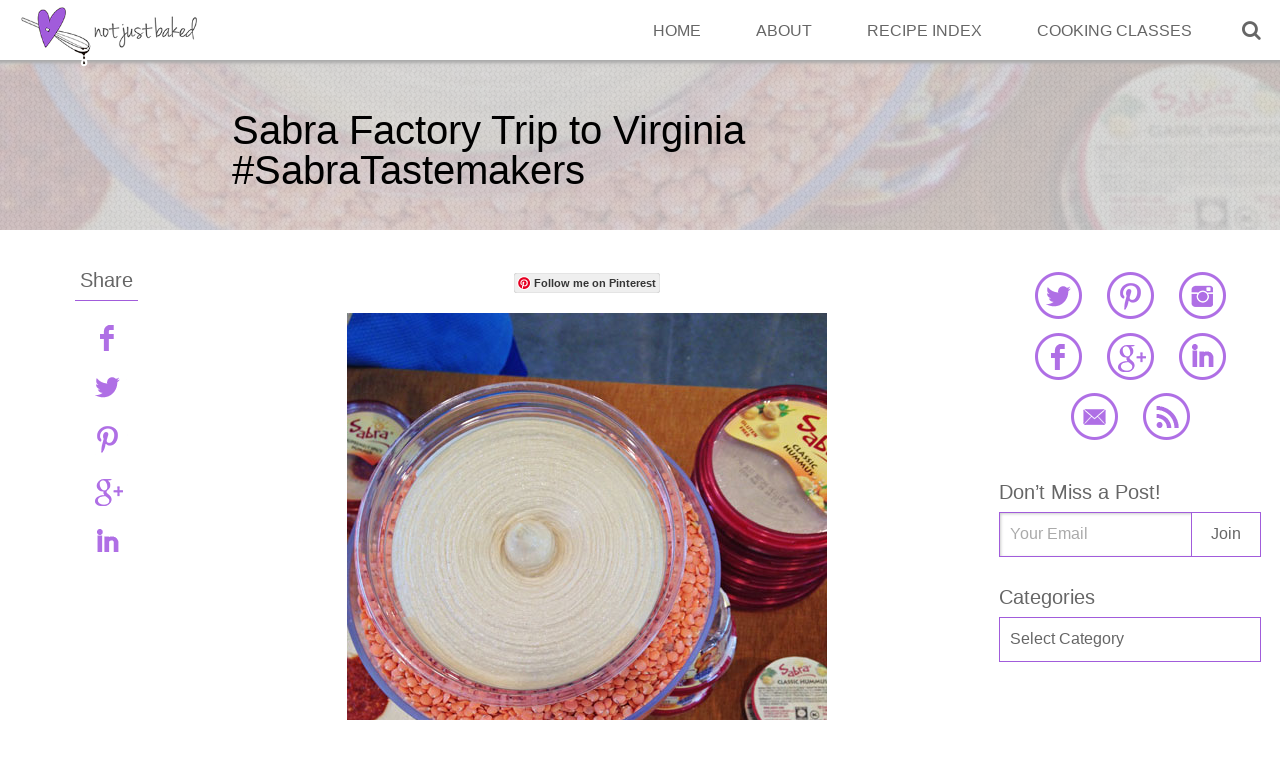

--- FILE ---
content_type: text/html; charset=UTF-8
request_url: https://www.notjustbaked.com/sabra-factory-trip-to-virginia-sabratastemakers/
body_size: 18485
content:
<!doctype html>
<html lang="en-US">

	<head>


		<meta charset="utf-8">
		<meta name="msvalidate.01" content="3C6A4669A696AB9CAB6B178F377D3951" />
		

		<meta name="viewport" content="width=device-width">
		<meta name="application-name" content="not just baked" />
		<link rel="shortcut icon" href="https://www.notjustbaked.com/wp-content/themes/notjustbaked/favicon.ico">
  		<link rel="pingback" href="https://www.notjustbaked.com/xmlrpc.php">

  		<link href="https://www.notjustbaked.com/wp-content/themes/notjustbaked/library/css/sass-njb/stylesheets/print.css" media="print" rel="stylesheet" type="text/css" />
	    <!--[if IE]>
	      <link href="https://www.notjustbaked.com/wp-content/themes/notjustbaked/library/css/sass-njb/stylesheets/ie.css" media="screen, projection" rel="stylesheet" type="text/css" />
	    <![endif]-->

		<meta name='robots' content='index, follow, max-image-preview:large, max-snippet:-1, max-video-preview:-1' />

	<!-- This site is optimized with the Yoast SEO plugin v23.5 - https://yoast.com/wordpress/plugins/seo/ -->
	<title>Sabra Factory Trip to Virginia #SabraTastemakers - not just baked</title>
	<meta name="description" content="Sabra Factory Trip to Virginia #SabraTastemakers" />
	<link rel="canonical" href="https://www.notjustbaked.com/sabra-factory-trip-to-virginia-sabratastemakers/" />
	<meta property="og:locale" content="en_US" />
	<meta property="og:type" content="article" />
	<meta property="og:title" content="Sabra Factory Trip to Virginia #SabraTastemakers - not just baked" />
	<meta property="og:description" content="Sabra Factory Trip to Virginia #SabraTastemakers" />
	<meta property="og:url" content="https://www.notjustbaked.com/sabra-factory-trip-to-virginia-sabratastemakers/" />
	<meta property="og:site_name" content="not just baked" />
	<meta property="article:published_time" content="2014-08-04T16:07:27+00:00" />
	<meta property="article:modified_time" content="2015-09-25T21:17:51+00:00" />
	<meta property="og:image" content="https://www.notjustbaked.com/wp-content/uploads/2014/07/hummus-qc.jpg" />
	<meta property="og:image:width" content="480" />
	<meta property="og:image:height" content="640" />
	<meta property="og:image:type" content="image/jpeg" />
	<meta name="author" content="fabiola" />
	<meta name="twitter:label1" content="Written by" />
	<meta name="twitter:data1" content="fabiola" />
	<meta name="twitter:label2" content="Est. reading time" />
	<meta name="twitter:data2" content="7 minutes" />
	<script type="application/ld+json" class="yoast-schema-graph">{"@context":"https://schema.org","@graph":[{"@type":"WebPage","@id":"https://www.notjustbaked.com/sabra-factory-trip-to-virginia-sabratastemakers/","url":"https://www.notjustbaked.com/sabra-factory-trip-to-virginia-sabratastemakers/","name":"Sabra Factory Trip to Virginia #SabraTastemakers - not just baked","isPartOf":{"@id":"https://www.notjustbaked.com/#website"},"primaryImageOfPage":{"@id":"https://www.notjustbaked.com/sabra-factory-trip-to-virginia-sabratastemakers/#primaryimage"},"image":{"@id":"https://www.notjustbaked.com/sabra-factory-trip-to-virginia-sabratastemakers/#primaryimage"},"thumbnailUrl":"https://www.notjustbaked.com/wp-content/uploads/2014/07/hummus-qc.jpg","datePublished":"2014-08-04T16:07:27+00:00","dateModified":"2015-09-25T21:17:51+00:00","author":{"@id":"https://www.notjustbaked.com/#/schema/person/20e36341428f0db21b1bca893394e183"},"description":"Sabra Factory Trip to Virginia #SabraTastemakers","breadcrumb":{"@id":"https://www.notjustbaked.com/sabra-factory-trip-to-virginia-sabratastemakers/#breadcrumb"},"inLanguage":"en-US","potentialAction":[{"@type":"ReadAction","target":["https://www.notjustbaked.com/sabra-factory-trip-to-virginia-sabratastemakers/"]}]},{"@type":"ImageObject","inLanguage":"en-US","@id":"https://www.notjustbaked.com/sabra-factory-trip-to-virginia-sabratastemakers/#primaryimage","url":"https://www.notjustbaked.com/wp-content/uploads/2014/07/hummus-qc.jpg","contentUrl":"https://www.notjustbaked.com/wp-content/uploads/2014/07/hummus-qc.jpg","width":480,"height":640,"caption":"Sabra Virginia Factory Trip"},{"@type":"BreadcrumbList","@id":"https://www.notjustbaked.com/sabra-factory-trip-to-virginia-sabratastemakers/#breadcrumb","itemListElement":[{"@type":"ListItem","position":1,"name":"Home","item":"https://www.notjustbaked.com/"},{"@type":"ListItem","position":2,"name":"Sabra Factory Trip to Virginia #SabraTastemakers"}]},{"@type":"WebSite","@id":"https://www.notjustbaked.com/#website","url":"https://www.notjustbaked.com/","name":"not just baked","description":"A cooking and baking blog sharing tips and tricks learned in Culinary School based in Portland, Oregon. Featuring whole food recipes with easy-to-follow instructions and photos.","potentialAction":[{"@type":"SearchAction","target":{"@type":"EntryPoint","urlTemplate":"https://www.notjustbaked.com/?s={search_term_string}"},"query-input":{"@type":"PropertyValueSpecification","valueRequired":true,"valueName":"search_term_string"}}],"inLanguage":"en-US"},{"@type":"Person","@id":"https://www.notjustbaked.com/#/schema/person/20e36341428f0db21b1bca893394e183","name":"fabiola","image":{"@type":"ImageObject","inLanguage":"en-US","@id":"https://www.notjustbaked.com/#/schema/person/image/","url":"https://secure.gravatar.com/avatar/bbcde8fb6f471fdfc84e7a1d7d929665?s=96&d=mm&r=g","contentUrl":"https://secure.gravatar.com/avatar/bbcde8fb6f471fdfc84e7a1d7d929665?s=96&d=mm&r=g","caption":"fabiola"},"url":"https://www.notjustbaked.com/author/fabiola/"}]}</script>
	<!-- / Yoast SEO plugin. -->


<link rel='dns-prefetch' href='//fonts.googleapis.com' />
<link rel="alternate" type="application/rss+xml" title="not just baked &raquo; Feed" href="https://www.notjustbaked.com/feed/" />
<link rel="alternate" type="application/rss+xml" title="not just baked &raquo; Comments Feed" href="https://www.notjustbaked.com/comments/feed/" />
<link rel="alternate" type="application/rss+xml" title="not just baked &raquo; Sabra Factory Trip to Virginia #SabraTastemakers Comments Feed" href="https://www.notjustbaked.com/sabra-factory-trip-to-virginia-sabratastemakers/feed/" />
<script type="text/javascript">
/* <![CDATA[ */
window._wpemojiSettings = {"baseUrl":"https:\/\/s.w.org\/images\/core\/emoji\/15.0.3\/72x72\/","ext":".png","svgUrl":"https:\/\/s.w.org\/images\/core\/emoji\/15.0.3\/svg\/","svgExt":".svg","source":{"concatemoji":"https:\/\/www.notjustbaked.com\/wp-includes\/js\/wp-emoji-release.min.js?ver=6.6.4"}};
/*! This file is auto-generated */
!function(i,n){var o,s,e;function c(e){try{var t={supportTests:e,timestamp:(new Date).valueOf()};sessionStorage.setItem(o,JSON.stringify(t))}catch(e){}}function p(e,t,n){e.clearRect(0,0,e.canvas.width,e.canvas.height),e.fillText(t,0,0);var t=new Uint32Array(e.getImageData(0,0,e.canvas.width,e.canvas.height).data),r=(e.clearRect(0,0,e.canvas.width,e.canvas.height),e.fillText(n,0,0),new Uint32Array(e.getImageData(0,0,e.canvas.width,e.canvas.height).data));return t.every(function(e,t){return e===r[t]})}function u(e,t,n){switch(t){case"flag":return n(e,"\ud83c\udff3\ufe0f\u200d\u26a7\ufe0f","\ud83c\udff3\ufe0f\u200b\u26a7\ufe0f")?!1:!n(e,"\ud83c\uddfa\ud83c\uddf3","\ud83c\uddfa\u200b\ud83c\uddf3")&&!n(e,"\ud83c\udff4\udb40\udc67\udb40\udc62\udb40\udc65\udb40\udc6e\udb40\udc67\udb40\udc7f","\ud83c\udff4\u200b\udb40\udc67\u200b\udb40\udc62\u200b\udb40\udc65\u200b\udb40\udc6e\u200b\udb40\udc67\u200b\udb40\udc7f");case"emoji":return!n(e,"\ud83d\udc26\u200d\u2b1b","\ud83d\udc26\u200b\u2b1b")}return!1}function f(e,t,n){var r="undefined"!=typeof WorkerGlobalScope&&self instanceof WorkerGlobalScope?new OffscreenCanvas(300,150):i.createElement("canvas"),a=r.getContext("2d",{willReadFrequently:!0}),o=(a.textBaseline="top",a.font="600 32px Arial",{});return e.forEach(function(e){o[e]=t(a,e,n)}),o}function t(e){var t=i.createElement("script");t.src=e,t.defer=!0,i.head.appendChild(t)}"undefined"!=typeof Promise&&(o="wpEmojiSettingsSupports",s=["flag","emoji"],n.supports={everything:!0,everythingExceptFlag:!0},e=new Promise(function(e){i.addEventListener("DOMContentLoaded",e,{once:!0})}),new Promise(function(t){var n=function(){try{var e=JSON.parse(sessionStorage.getItem(o));if("object"==typeof e&&"number"==typeof e.timestamp&&(new Date).valueOf()<e.timestamp+604800&&"object"==typeof e.supportTests)return e.supportTests}catch(e){}return null}();if(!n){if("undefined"!=typeof Worker&&"undefined"!=typeof OffscreenCanvas&&"undefined"!=typeof URL&&URL.createObjectURL&&"undefined"!=typeof Blob)try{var e="postMessage("+f.toString()+"("+[JSON.stringify(s),u.toString(),p.toString()].join(",")+"));",r=new Blob([e],{type:"text/javascript"}),a=new Worker(URL.createObjectURL(r),{name:"wpTestEmojiSupports"});return void(a.onmessage=function(e){c(n=e.data),a.terminate(),t(n)})}catch(e){}c(n=f(s,u,p))}t(n)}).then(function(e){for(var t in e)n.supports[t]=e[t],n.supports.everything=n.supports.everything&&n.supports[t],"flag"!==t&&(n.supports.everythingExceptFlag=n.supports.everythingExceptFlag&&n.supports[t]);n.supports.everythingExceptFlag=n.supports.everythingExceptFlag&&!n.supports.flag,n.DOMReady=!1,n.readyCallback=function(){n.DOMReady=!0}}).then(function(){return e}).then(function(){var e;n.supports.everything||(n.readyCallback(),(e=n.source||{}).concatemoji?t(e.concatemoji):e.wpemoji&&e.twemoji&&(t(e.twemoji),t(e.wpemoji)))}))}((window,document),window._wpemojiSettings);
/* ]]> */
</script>
<style id='wp-emoji-styles-inline-css' type='text/css'>

	img.wp-smiley, img.emoji {
		display: inline !important;
		border: none !important;
		box-shadow: none !important;
		height: 1em !important;
		width: 1em !important;
		margin: 0 0.07em !important;
		vertical-align: -0.1em !important;
		background: none !important;
		padding: 0 !important;
	}
</style>
<link rel='stylesheet' id='wp-block-library-css' href='https://www.notjustbaked.com/wp-includes/css/dist/block-library/style.min.css?ver=6.6.4' type='text/css' media='all' />
<style id='classic-theme-styles-inline-css' type='text/css'>
/*! This file is auto-generated */
.wp-block-button__link{color:#fff;background-color:#32373c;border-radius:9999px;box-shadow:none;text-decoration:none;padding:calc(.667em + 2px) calc(1.333em + 2px);font-size:1.125em}.wp-block-file__button{background:#32373c;color:#fff;text-decoration:none}
</style>
<style id='global-styles-inline-css' type='text/css'>
:root{--wp--preset--aspect-ratio--square: 1;--wp--preset--aspect-ratio--4-3: 4/3;--wp--preset--aspect-ratio--3-4: 3/4;--wp--preset--aspect-ratio--3-2: 3/2;--wp--preset--aspect-ratio--2-3: 2/3;--wp--preset--aspect-ratio--16-9: 16/9;--wp--preset--aspect-ratio--9-16: 9/16;--wp--preset--color--black: #000000;--wp--preset--color--cyan-bluish-gray: #abb8c3;--wp--preset--color--white: #ffffff;--wp--preset--color--pale-pink: #f78da7;--wp--preset--color--vivid-red: #cf2e2e;--wp--preset--color--luminous-vivid-orange: #ff6900;--wp--preset--color--luminous-vivid-amber: #fcb900;--wp--preset--color--light-green-cyan: #7bdcb5;--wp--preset--color--vivid-green-cyan: #00d084;--wp--preset--color--pale-cyan-blue: #8ed1fc;--wp--preset--color--vivid-cyan-blue: #0693e3;--wp--preset--color--vivid-purple: #9b51e0;--wp--preset--gradient--vivid-cyan-blue-to-vivid-purple: linear-gradient(135deg,rgba(6,147,227,1) 0%,rgb(155,81,224) 100%);--wp--preset--gradient--light-green-cyan-to-vivid-green-cyan: linear-gradient(135deg,rgb(122,220,180) 0%,rgb(0,208,130) 100%);--wp--preset--gradient--luminous-vivid-amber-to-luminous-vivid-orange: linear-gradient(135deg,rgba(252,185,0,1) 0%,rgba(255,105,0,1) 100%);--wp--preset--gradient--luminous-vivid-orange-to-vivid-red: linear-gradient(135deg,rgba(255,105,0,1) 0%,rgb(207,46,46) 100%);--wp--preset--gradient--very-light-gray-to-cyan-bluish-gray: linear-gradient(135deg,rgb(238,238,238) 0%,rgb(169,184,195) 100%);--wp--preset--gradient--cool-to-warm-spectrum: linear-gradient(135deg,rgb(74,234,220) 0%,rgb(151,120,209) 20%,rgb(207,42,186) 40%,rgb(238,44,130) 60%,rgb(251,105,98) 80%,rgb(254,248,76) 100%);--wp--preset--gradient--blush-light-purple: linear-gradient(135deg,rgb(255,206,236) 0%,rgb(152,150,240) 100%);--wp--preset--gradient--blush-bordeaux: linear-gradient(135deg,rgb(254,205,165) 0%,rgb(254,45,45) 50%,rgb(107,0,62) 100%);--wp--preset--gradient--luminous-dusk: linear-gradient(135deg,rgb(255,203,112) 0%,rgb(199,81,192) 50%,rgb(65,88,208) 100%);--wp--preset--gradient--pale-ocean: linear-gradient(135deg,rgb(255,245,203) 0%,rgb(182,227,212) 50%,rgb(51,167,181) 100%);--wp--preset--gradient--electric-grass: linear-gradient(135deg,rgb(202,248,128) 0%,rgb(113,206,126) 100%);--wp--preset--gradient--midnight: linear-gradient(135deg,rgb(2,3,129) 0%,rgb(40,116,252) 100%);--wp--preset--font-size--small: 13px;--wp--preset--font-size--medium: 20px;--wp--preset--font-size--large: 36px;--wp--preset--font-size--x-large: 42px;--wp--preset--spacing--20: 0.44rem;--wp--preset--spacing--30: 0.67rem;--wp--preset--spacing--40: 1rem;--wp--preset--spacing--50: 1.5rem;--wp--preset--spacing--60: 2.25rem;--wp--preset--spacing--70: 3.38rem;--wp--preset--spacing--80: 5.06rem;--wp--preset--shadow--natural: 6px 6px 9px rgba(0, 0, 0, 0.2);--wp--preset--shadow--deep: 12px 12px 50px rgba(0, 0, 0, 0.4);--wp--preset--shadow--sharp: 6px 6px 0px rgba(0, 0, 0, 0.2);--wp--preset--shadow--outlined: 6px 6px 0px -3px rgba(255, 255, 255, 1), 6px 6px rgba(0, 0, 0, 1);--wp--preset--shadow--crisp: 6px 6px 0px rgba(0, 0, 0, 1);}:where(.is-layout-flex){gap: 0.5em;}:where(.is-layout-grid){gap: 0.5em;}body .is-layout-flex{display: flex;}.is-layout-flex{flex-wrap: wrap;align-items: center;}.is-layout-flex > :is(*, div){margin: 0;}body .is-layout-grid{display: grid;}.is-layout-grid > :is(*, div){margin: 0;}:where(.wp-block-columns.is-layout-flex){gap: 2em;}:where(.wp-block-columns.is-layout-grid){gap: 2em;}:where(.wp-block-post-template.is-layout-flex){gap: 1.25em;}:where(.wp-block-post-template.is-layout-grid){gap: 1.25em;}.has-black-color{color: var(--wp--preset--color--black) !important;}.has-cyan-bluish-gray-color{color: var(--wp--preset--color--cyan-bluish-gray) !important;}.has-white-color{color: var(--wp--preset--color--white) !important;}.has-pale-pink-color{color: var(--wp--preset--color--pale-pink) !important;}.has-vivid-red-color{color: var(--wp--preset--color--vivid-red) !important;}.has-luminous-vivid-orange-color{color: var(--wp--preset--color--luminous-vivid-orange) !important;}.has-luminous-vivid-amber-color{color: var(--wp--preset--color--luminous-vivid-amber) !important;}.has-light-green-cyan-color{color: var(--wp--preset--color--light-green-cyan) !important;}.has-vivid-green-cyan-color{color: var(--wp--preset--color--vivid-green-cyan) !important;}.has-pale-cyan-blue-color{color: var(--wp--preset--color--pale-cyan-blue) !important;}.has-vivid-cyan-blue-color{color: var(--wp--preset--color--vivid-cyan-blue) !important;}.has-vivid-purple-color{color: var(--wp--preset--color--vivid-purple) !important;}.has-black-background-color{background-color: var(--wp--preset--color--black) !important;}.has-cyan-bluish-gray-background-color{background-color: var(--wp--preset--color--cyan-bluish-gray) !important;}.has-white-background-color{background-color: var(--wp--preset--color--white) !important;}.has-pale-pink-background-color{background-color: var(--wp--preset--color--pale-pink) !important;}.has-vivid-red-background-color{background-color: var(--wp--preset--color--vivid-red) !important;}.has-luminous-vivid-orange-background-color{background-color: var(--wp--preset--color--luminous-vivid-orange) !important;}.has-luminous-vivid-amber-background-color{background-color: var(--wp--preset--color--luminous-vivid-amber) !important;}.has-light-green-cyan-background-color{background-color: var(--wp--preset--color--light-green-cyan) !important;}.has-vivid-green-cyan-background-color{background-color: var(--wp--preset--color--vivid-green-cyan) !important;}.has-pale-cyan-blue-background-color{background-color: var(--wp--preset--color--pale-cyan-blue) !important;}.has-vivid-cyan-blue-background-color{background-color: var(--wp--preset--color--vivid-cyan-blue) !important;}.has-vivid-purple-background-color{background-color: var(--wp--preset--color--vivid-purple) !important;}.has-black-border-color{border-color: var(--wp--preset--color--black) !important;}.has-cyan-bluish-gray-border-color{border-color: var(--wp--preset--color--cyan-bluish-gray) !important;}.has-white-border-color{border-color: var(--wp--preset--color--white) !important;}.has-pale-pink-border-color{border-color: var(--wp--preset--color--pale-pink) !important;}.has-vivid-red-border-color{border-color: var(--wp--preset--color--vivid-red) !important;}.has-luminous-vivid-orange-border-color{border-color: var(--wp--preset--color--luminous-vivid-orange) !important;}.has-luminous-vivid-amber-border-color{border-color: var(--wp--preset--color--luminous-vivid-amber) !important;}.has-light-green-cyan-border-color{border-color: var(--wp--preset--color--light-green-cyan) !important;}.has-vivid-green-cyan-border-color{border-color: var(--wp--preset--color--vivid-green-cyan) !important;}.has-pale-cyan-blue-border-color{border-color: var(--wp--preset--color--pale-cyan-blue) !important;}.has-vivid-cyan-blue-border-color{border-color: var(--wp--preset--color--vivid-cyan-blue) !important;}.has-vivid-purple-border-color{border-color: var(--wp--preset--color--vivid-purple) !important;}.has-vivid-cyan-blue-to-vivid-purple-gradient-background{background: var(--wp--preset--gradient--vivid-cyan-blue-to-vivid-purple) !important;}.has-light-green-cyan-to-vivid-green-cyan-gradient-background{background: var(--wp--preset--gradient--light-green-cyan-to-vivid-green-cyan) !important;}.has-luminous-vivid-amber-to-luminous-vivid-orange-gradient-background{background: var(--wp--preset--gradient--luminous-vivid-amber-to-luminous-vivid-orange) !important;}.has-luminous-vivid-orange-to-vivid-red-gradient-background{background: var(--wp--preset--gradient--luminous-vivid-orange-to-vivid-red) !important;}.has-very-light-gray-to-cyan-bluish-gray-gradient-background{background: var(--wp--preset--gradient--very-light-gray-to-cyan-bluish-gray) !important;}.has-cool-to-warm-spectrum-gradient-background{background: var(--wp--preset--gradient--cool-to-warm-spectrum) !important;}.has-blush-light-purple-gradient-background{background: var(--wp--preset--gradient--blush-light-purple) !important;}.has-blush-bordeaux-gradient-background{background: var(--wp--preset--gradient--blush-bordeaux) !important;}.has-luminous-dusk-gradient-background{background: var(--wp--preset--gradient--luminous-dusk) !important;}.has-pale-ocean-gradient-background{background: var(--wp--preset--gradient--pale-ocean) !important;}.has-electric-grass-gradient-background{background: var(--wp--preset--gradient--electric-grass) !important;}.has-midnight-gradient-background{background: var(--wp--preset--gradient--midnight) !important;}.has-small-font-size{font-size: var(--wp--preset--font-size--small) !important;}.has-medium-font-size{font-size: var(--wp--preset--font-size--medium) !important;}.has-large-font-size{font-size: var(--wp--preset--font-size--large) !important;}.has-x-large-font-size{font-size: var(--wp--preset--font-size--x-large) !important;}
:where(.wp-block-post-template.is-layout-flex){gap: 1.25em;}:where(.wp-block-post-template.is-layout-grid){gap: 1.25em;}
:where(.wp-block-columns.is-layout-flex){gap: 2em;}:where(.wp-block-columns.is-layout-grid){gap: 2em;}
:root :where(.wp-block-pullquote){font-size: 1.5em;line-height: 1.6;}
</style>
<link rel='stylesheet' id='twiple_style-css' href='https://www.notjustbaked.com/wp-content/plugins/TwimpleFeed/css/twimple.css?ver=0.72' type='text/css' media='all' />
<link rel='stylesheet' id='wprm-template-css' href='https://www.notjustbaked.com/wp-content/plugins/wp-recipe-maker/templates/recipe/legacy/simple/simple.min.css?ver=9.6.0' type='text/css' media='all' />
<link rel='stylesheet' id='foundation4-css' href='https://www.notjustbaked.com/wp-content/themes/notjustbaked/library/css/foundation.css?ver=4.0' type='text/css' media='all' />
<link rel='stylesheet' id='css-master-css' href='https://www.notjustbaked.com/wp-content/themes/notjustbaked/library/css/master.css?ver=1.0' type='text/css' media='all' />
<link rel='stylesheet' id='fonts-css' href='http://fonts.googleapis.com/css?family=Raleway%3A400%2C100%7COpen+Sans%3A400italic%2C400%2C300%2C700%2C600&#038;ver=1.1' type='text/css' media='all' />
<link rel='stylesheet' id='commentluv_style-css' href='http://www.notjustbaked.com/wp-content/plugins/commentluv/css/commentluv.css?ver=6.6.4' type='text/css' media='all' />
<script>var jquery_placeholder_url = 'https://www.notjustbaked.com/wp-content/plugins/gravity-forms-placeholders/jquery.placeholder-1.0.1.js';</script><script type="text/javascript" src="https://www.notjustbaked.com/wp-includes/js/jquery/jquery.min.js?ver=3.7.1" id="jquery-core-js"></script>
<script type="text/javascript" src="https://www.notjustbaked.com/wp-includes/js/jquery/jquery-migrate.min.js?ver=3.4.1" id="jquery-migrate-js"></script>
<script type="text/javascript" id="commentluv_script-js-extra">
/* <![CDATA[ */
var cl_settings = {"name":"author","url":"url","comment":"comment","email":"email","infopanel":"on","default_on":"on","default_on_admin":"on","cl_version":"2.94.7","images":"http:\/\/www.notjustbaked.com\/wp-content\/plugins\/commentluv\/images\/","api_url":"http:\/\/notjustbaked.com\/wp-admin\/admin-ajax.php","_fetch":"43c631ae06","_info":"e3819524bd","infoback":"white","infotext":"black","template_insert":"","logged_in":"","refer":"https:\/\/www.notjustbaked.com\/sabra-factory-trip-to-virginia-sabratastemakers\/","no_url_message":"Please enter a URL and then click the CommentLuv checkbox if you want to add your last blog post","no_http_message":"Please use http:\/\/ in front of your url","no_url_logged_in_message":"You need to visit your profile in the dashboard and update your details with your site URL","no_info_message":"No info was available or an error occured"};
/* ]]> */
</script>
<script type="text/javascript" src="http://www.notjustbaked.com/wp-content/plugins/commentluv/js/commentluv.js?ver=2.94.7" id="commentluv_script-js"></script>
<script type="text/javascript" src="https://www.notjustbaked.com/wp-content/plugins/TwimpleFeed/js/twimple.js?ver=0.72" id="twimple-js"></script>
<script type="text/javascript" src="https://www.notjustbaked.com/wp-content/themes/notjustbaked/library/js/master.js?ver=0.46.2" id="master-js"></script>
<script type="text/javascript" src="https://www.notjustbaked.com/wp-content/plugins/gravity-forms-placeholders/gf.placeholders.js?ver=1.0" id="_gf_placeholders-js"></script>
<link rel="https://api.w.org/" href="https://www.notjustbaked.com/wp-json/" /><link rel="alternate" title="JSON" type="application/json" href="https://www.notjustbaked.com/wp-json/wp/v2/posts/4021" /><link rel='shortlink' href='https://www.notjustbaked.com/?p=4021' />
<link rel="alternate" title="oEmbed (JSON)" type="application/json+oembed" href="https://www.notjustbaked.com/wp-json/oembed/1.0/embed?url=https%3A%2F%2Fwww.notjustbaked.com%2Fsabra-factory-trip-to-virginia-sabratastemakers%2F" />
<link rel="alternate" title="oEmbed (XML)" type="text/xml+oembed" href="https://www.notjustbaked.com/wp-json/oembed/1.0/embed?url=https%3A%2F%2Fwww.notjustbaked.com%2Fsabra-factory-trip-to-virginia-sabratastemakers%2F&#038;format=xml" />
        <style type="text/css" id="pf-main-css">
            
				@media screen {
					.printfriendly {
						z-index: 1000; position: relative
					}
					.printfriendly a, .printfriendly a:link, .printfriendly a:visited, .printfriendly a:hover, .printfriendly a:active {
						font-weight: 600;
						cursor: pointer;
						text-decoration: none;
						border: none;
						-webkit-box-shadow: none;
						-moz-box-shadow: none;
						box-shadow: none;
						outline:none;
						font-size: 14px !important;
						color: #55750C !important;
					}
					.printfriendly.pf-alignleft {
						float: left;
					}
					.printfriendly.pf-alignright {
						float: right;
					}
					.printfriendly.pf-aligncenter {
						justify-content: center;
						display: flex; align-items: center;
					}
				}

				.pf-button-img {
					border: none;
					-webkit-box-shadow: none;
					-moz-box-shadow: none;
					box-shadow: none;
					padding: 0;
					margin: 0;
					display: inline;
					vertical-align: middle;
				}

				img.pf-button-img + .pf-button-text {
					margin-left: 6px;
				}

				@media print {
					.printfriendly {
						display: none;
					}
				}
				        </style>

            
        <style type="text/css" id="pf-excerpt-styles">
          .pf-button.pf-button-excerpt {
              display: none;
           }
        </style>

            <style type="text/css"> html body .wprm-recipe-container { color: #333333; } html body .wprm-recipe-container a.wprm-recipe-print { color: #333333; } html body .wprm-recipe-container a.wprm-recipe-print:hover { color: #333333; } html body .wprm-recipe-container .wprm-recipe { background-color: #ffffff; } html body .wprm-recipe-container .wprm-recipe { border-color: #aaaaaa; } html body .wprm-recipe-container .wprm-recipe-tastefully-simple .wprm-recipe-time-container { border-color: #aaaaaa; } html body .wprm-recipe-container .wprm-recipe .wprm-color-border { border-color: #aaaaaa; } html body .wprm-recipe-container a { color: #3498db; } html body .wprm-recipe-container .wprm-recipe-tastefully-simple .wprm-recipe-name { color: #000000; } html body .wprm-recipe-container .wprm-recipe-tastefully-simple .wprm-recipe-header { color: #000000; } html body .wprm-recipe-container h1 { color: #000000; } html body .wprm-recipe-container h2 { color: #000000; } html body .wprm-recipe-container h3 { color: #000000; } html body .wprm-recipe-container h4 { color: #000000; } html body .wprm-recipe-container h5 { color: #000000; } html body .wprm-recipe-container h6 { color: #000000; } html body .wprm-recipe-container svg path { fill: #343434; } html body .wprm-recipe-container svg rect { fill: #343434; } html body .wprm-recipe-container svg polygon { stroke: #343434; } html body .wprm-recipe-container .wprm-rating-star-full svg polygon { fill: #343434; } html body .wprm-recipe-container .wprm-recipe .wprm-color-accent { background-color: #2c3e50; } html body .wprm-recipe-container .wprm-recipe .wprm-color-accent { color: #ffffff; } html body .wprm-recipe-container .wprm-recipe .wprm-color-accent a.wprm-recipe-print { color: #ffffff; } html body .wprm-recipe-container .wprm-recipe .wprm-color-accent a.wprm-recipe-print:hover { color: #ffffff; } html body .wprm-recipe-container .wprm-recipe-colorful .wprm-recipe-header { background-color: #2c3e50; } html body .wprm-recipe-container .wprm-recipe-colorful .wprm-recipe-header { color: #ffffff; } html body .wprm-recipe-container .wprm-recipe-colorful .wprm-recipe-meta > div { background-color: #3498db; } html body .wprm-recipe-container .wprm-recipe-colorful .wprm-recipe-meta > div { color: #ffffff; } html body .wprm-recipe-container .wprm-recipe-colorful .wprm-recipe-meta > div a.wprm-recipe-print { color: #ffffff; } html body .wprm-recipe-container .wprm-recipe-colorful .wprm-recipe-meta > div a.wprm-recipe-print:hover { color: #ffffff; } .wprm-rating-star svg polygon { stroke: #343434; } .wprm-rating-star.wprm-rating-star-full svg polygon { fill: #343434; } html body .wprm-recipe-container .wprm-recipe-instruction-image { text-align: left; } html body .wprm-recipe-container li.wprm-recipe-ingredient { list-style-type: disc; } html body .wprm-recipe-container li.wprm-recipe-instruction { list-style-type: decimal; } .tippy-box[data-theme~="wprm"] { background-color: #333333; color: #FFFFFF; } .tippy-box[data-theme~="wprm"][data-placement^="top"] > .tippy-arrow::before { border-top-color: #333333; } .tippy-box[data-theme~="wprm"][data-placement^="bottom"] > .tippy-arrow::before { border-bottom-color: #333333; } .tippy-box[data-theme~="wprm"][data-placement^="left"] > .tippy-arrow::before { border-left-color: #333333; } .tippy-box[data-theme~="wprm"][data-placement^="right"] > .tippy-arrow::before { border-right-color: #333333; } .tippy-box[data-theme~="wprm"] a { color: #FFFFFF; } .wprm-comment-rating svg { width: 18px !important; height: 18px !important; } img.wprm-comment-rating { width: 90px !important; height: 18px !important; } body { --comment-rating-star-color: #343434; } body { --wprm-popup-font-size: 16px; } body { --wprm-popup-background: #ffffff; } body { --wprm-popup-title: #000000; } body { --wprm-popup-content: #444444; } body { --wprm-popup-button-background: #444444; } body { --wprm-popup-button-text: #ffffff; }</style><style type="text/css">.wprm-glossary-term {color: #5A822B;text-decoration: underline;cursor: help;}</style>
	<script>
	  (function(i,s,o,g,r,a,m){i['GoogleAnalyticsObject']=r;i[r]=i[r]||function(){
	  (i[r].q=i[r].q||[]).push(arguments)},i[r].l=1*new Date();a=s.createElement(o),
	  m=s.getElementsByTagName(o)[0];a.async=1;a.src=g;m.parentNode.insertBefore(a,m)
	  })(window,document,'script','//www.google-analytics.com/analytics.js','ga');

	  ga('create', 'UA-32861167-1', 'auto');
	  ga('send', 'pageview');

	</script>
	<meta name="p:domain_verify" content="ecd5ad7313850784dfdf72b2a48a7c68" />
	<meta name="google-site-verification" content="VFoeQG5yAzezaMBuT6scwt2o4r6w1xIxJFtTU5gQTvI" />

			<script type="text/javascript">var switchTo5x=true;</script>
		<script type="text/javascript" src="https://w.sharethis.com/button/buttons.js"></script>
		<script type="text/javascript">stLight.options({publisher: "5d5508c1-0a23-4e37-a9e7-64f0b0b7e2b5", doNotHash: false, doNotCopy: false, hashAddressBar: false});</script>
		</head>


	<body id="njb-newdh" class="post-template-default single single-post postid-4021 single-format-standard">
		<a href="https://plus.google.com/+FabiolaDonnelly?rel=author"></a>
		<div class="global-header">
			<div class="row hidden-search">
				<form role="search" method="get" id="searchform" action="https://www.notjustbaked.com/" >
				    <label class="screen-reader-text" for="s">Search for:</label>
				    <input type="text" value="" name="s" id="s" placeholder="Search the Site..." />
				    <input type="submit" id="searchsubmit" value="Search" />
			    </form>
			</div>
			<header class="row">
				<div class="medium-4 columns small-logo">
					<span id="open-menu" title="Menu"><span class="open-menu show-for-small-only"></span></span>
					<a href="#" class="open-search show-for-small-only">&#xf002;</a>
					<a class="hidden" href="https://www.notjustbaked.com"><img src="https://www.notjustbaked.com/wp-content/themes/notjustbaked/library/images/logo_small.png" alt="Not Just Baked Logo"></a>
				</div>
				<div class="medium-8 columns">
					<nav class="global-nav">
						<a href="#" class="open-search show-for-medium-up">&#xf002;</a>
						<div class="menu-global-container"><ul id="menu-global" class="menu"><li id="menu-item-1913" class="menu-item menu-item-type-custom menu-item-object-custom menu-item-1913"><a href="http://notjustbaked.com">Home</a></li>
<li id="menu-item-1915" class="menu-item menu-item-type-post_type menu-item-object-page menu-item-1915"><a href="https://www.notjustbaked.com/about-fabiola-donnelly/">About</a></li>
<li id="menu-item-1914" class="menu-item menu-item-type-post_type menu-item-object-page menu-item-1914"><a href="https://www.notjustbaked.com/recipe-index/">Recipe Index</a></li>
<li id="menu-item-3594" class="menu-item menu-item-type-post_type menu-item-object-page menu-item-3594"><a href="https://www.notjustbaked.com/work-with-me/">Cooking Classes</a></li>
</ul></div>					</nav>
				</div>
			</header>
		</div>

				
			<div id="instafeed" class="featured-image" style="background-image:url(https://www.notjustbaked.com/wp-content/uploads/2014/07/hummus-qc.jpg);">
									<img itemprop="image" class="featured-img" src="https://www.notjustbaked.com/wp-content/uploads/2014/07/hummus-qc.jpg" alt="Sabra Factory Trip to Virginia #SabraTastemakers" >
					<div class="cover-screen"></div>
					<div class="cover-screen"></div>
				
			</div>
							<div class="row single-title-row">
		        <div class="medium-8 large-7 columns large-offset-2">
		            <h1 class="single-title">Sabra Factory Trip to Virginia #SabraTastemakers</h1>
		        </div>
		    </div>
							<div class="content-wrapper about-content">
		
    <!-- <div class="row single-title-row">
        <div class="medium-8 large-7 columns large-offset-2">
            <h1 class="single-title">Sabra Factory Trip to Virginia #SabraTastemakers</h1>
        </div>
    </div> -->
    <div class="post-wrapper">
             <ul class="njb-share top-share">
            <li><h3>Share</span></h3></li>
            <li>
                <a href="#" class="icon fb-no small" onclick="window.open('https://www.facebook.com/sharer/sharer.php?u='+encodeURIComponent(location.href),'facebook-share-dialog','width=626,height=436');return false;">fb</a>
            </li>
            <li>
                <a href="#" class="icon twit-no small" onclick="window.open('https://twitter.com/share?text=Sabra%20Factory%20Trip%20to%20Virginia%20%23SabraTastemakers&url=https%3A%2F%2Fwww.notjustbaked.com%2Fsabra-factory-trip-to-virginia-sabratastemakers%2F&via=notjustbaked','twitter-share-dialog','width=626,height=436');return false;">twit</a>
            </li>
            <li>
                <a href="#" class="icon pin-no small" onclick="window.open('https://www.pinterest.com/pin/create/button/?url=https%3A%2F%2Fwww.notjustbaked.com%2Fsabra-factory-trip-to-virginia-sabratastemakers%2F&media=https%3A%2F%2Fwww.notjustbaked.com%2Fwp-content%2Fuploads%2F2014%2F07%2Fhummus-qc.jpg&description=Sabra%20Factory%20Trip%20to%20Virginia%20%23SabraTastemakers - notjustbaked.com','pinterest-share-dialog','width=626,height=436');return false;" data-pin-do="buttonPin" data-pin-config="above">pin</a>
            </li>
            <li>
                <a href="#" class="icon plus-no small" onclick="window.open('https://plus.google.com/share?url=https%3A%2F%2Fwww.notjustbaked.com%2Fsabra-factory-trip-to-virginia-sabratastemakers%2F','google-plus-share-dialog','width=626,height=436');return false;">gplus</a>
            </li>
            <li>
                <a href="#" class="icon linked-no small" onclick="window.open('https://www.linkedin.com/cws/share?url=https%3A%2F%2Fwww.notjustbaked.com%2Fsabra-factory-trip-to-virginia-sabratastemakers%2F','linkedin-share-dialog','width=626,height=436');return false;">linkedin</a>
            </li>
        </ul>
    	<div class="row single-post-row">
			
            <div class="medium-8 large-7 columns page-content large-offset-2">
            	<div class="follow-wrapper">
	            	<a data-pin-do="buttonFollow" href="http://www.pinterest.com/notjustbaked/">Follow me on Pinterest</a>
					<!-- Please call pinit.js only once per page -->
					<script type="text/javascript" async defer src="//assets.pinterest.com/js/pinit.js"></script>
				</div>
            	            	
                	<div class="post">
                
                		<div class="pf-content"><a href="http://notjustbaked.com/wp-content/uploads/2014/07/hummus-qc.jpg"><img fetchpriority="high" decoding="async" class="aligncenter size-full wp-image-4029" src="http://notjustbaked.com/wp-content/uploads/2014/07/hummus-qc.jpg" alt="Sabra Virginia Factory Trip" width="480" height="640" srcset="https://www.notjustbaked.com/wp-content/uploads/2014/07/hummus-qc.jpg 480w, https://www.notjustbaked.com/wp-content/uploads/2014/07/hummus-qc-225x300.jpg 225w" sizes="(max-width: 480px) 100vw, 480px" /></a>
<p>I am feeling like the luckiest girl in the world. Hard work pays off, good people karma, and all the trimmings. I took a trip to Virginia the week before last to visit the Sabra hummus factory, and chickpea farm. How super duper cool is that? This trip and the bloggers who get invited to be Sabra Tastemakers. The people at Sabra and Seymour Public Relations make this all possible and work so hard to make it a seamless experience from start to end. Not only did I get to visit the factory that is expanding and awesome, we visited the farms where chickpeas are grown. A funny story to stat this journey will give you an insight into my life, it&#8217;s a funny story.</p>
<p>I&#8217;ll be honest, I get super motion sickness in all forms. I drive myself always, very few people can drive me. I fly a lot, I&#8217;ll get on boats reluctantly, to go snorkel the reefs ten miles off the coast. I get sick, every time. And typically on these types of trips a driver is arranged pick you up from the airport to drive you to your hotel. Then there is a big bus that drives all of the bloggers wherever they need to be. Most people on Earth love this type of catering, it is amazing to have a personal driver waiting for you with your name on a board, baller status for sure! I love it and it makes me super nervous at the same time.</p>
<p>I chose to go with the flow and get on that bus with the other bloggers to be a part of the group instead of lets say, rent a car, and drive behind the bus. I actually do that normally. I didn&#8217;t, I got on the bus, I was fine. Until we hit the most horrible traffic Richmond, Virginia has ever seen. There was an oil truck turnover that spilled all over the freeway, no one was hurt fyi. Both sides of the freeway were closed for miles. All traffic was diverted to the only road that exists in town that gets you out of town towards the farm and factory. I wanted to die, I got so sick! It was horrible, and comical all in the same. I did it, I got on that bus, just to know, and did not conquer well.</p>
<p>I put my best foot forward and got sick. I did not, however, throw up in front of anyone, which is super cool.  They were gracious, kind, and understanding. It can be kind of embarrassing. You get so sick all you want to do is stop moving. That is not an option in many cases. We had work to do, and places to be.</p>
<p><em><strong>Actual farm and factory trip story:</strong></em></p>
<p>We met up with the team of people that are working on growing chickpeas for Sabra. The farm is located on plots of land that Virginia State University uses and managed by Dr. Bhardwaj. These amazing people are seriously passionate about what they do. Although much of Sabras chickpeas as grown in the Pacific Northwest, they are working on growing different varieties in Virginia as well. Sabra likes to do what they can to grow what they need as close to the factory as possible, and if they can&#8217;t, they source it from the best place possible. Which ends in an amazing product. Did you know you can eat fresh chickpeas, blanched, in the shells? I have to admit, I did not know that. I will be doing that as soon as I get my hands on some.</p>
<a href="http://notjustbaked.com/wp-content/uploads/2014/08/chickpea-boq.jpg"><img decoding="async" class="aligncenter size-full wp-image-4046" src="http://notjustbaked.com/wp-content/uploads/2014/08/chickpea-boq.jpg" alt="Sabra Hummus Factory Trip" width="480" height="640" srcset="https://www.notjustbaked.com/wp-content/uploads/2014/08/chickpea-boq.jpg 480w, https://www.notjustbaked.com/wp-content/uploads/2014/08/chickpea-boq-225x300.jpg 225w" sizes="(max-width: 480px) 100vw, 480px" /></a>
<p>They are non GMO, pesticide free farming on all of the chickpeas. They work with different varieties that could work best for the Virginia environment, that is as far as they go in testing, they do not genetically modify to make it work. The agronomist that is working with Sabra is super passionate about hummus and chickpeas, as he from India, and has a connection to this product that is near and dear to his heart. That is why he works so hard to give Sabra the best farm products possible, it was so sweet to hear his story. He is the one who told us to eat the fresh chickpeas! I loved the experience we had at the farm. It was short lived, as the traffic took a lot of our time, so we had to adjust our schedule. I am happy to have experienced the land of the chickpeas at Virginia State University and the hard working, amazing people tending to the crop.</p>
<p>Me and a bundle of chickpeas bouquet. I literally had just gotten off the bus. This is me motion sick, it took so much energy to smile!</p>
<p>On to the factory we go!</p>
<p>Sabra is expanding their facilities, and they are doing such an amazing job. First and foremost, the factory is LEED certified, which essentially means it is as &#8220;Green&#8221; as you could get, which is simply cool.  Honestly, walking through this place, everyone was happy to be there. The foreman even has Sabra picture on his phone ok. That tells you he is happy. It was so nice to see a company that came from tiny roots to large scale that is green, happy, and takes care of its people. Sabra does this well, and on all levels.</p>
<a href="http://notjustbaked.com/wp-content/uploads/2014/08/think-room-sabra.jpg"><img decoding="async" class="aligncenter size-full wp-image-4048" src="http://notjustbaked.com/wp-content/uploads/2014/08/think-room-sabra.jpg" alt="Sabra Hummus Factory Trip" width="480" height="640" srcset="https://www.notjustbaked.com/wp-content/uploads/2014/08/think-room-sabra.jpg 480w, https://www.notjustbaked.com/wp-content/uploads/2014/08/think-room-sabra-225x300.jpg 225w" sizes="(max-width: 480px) 100vw, 480px" /></a>
<p>As you walk up you get the sense that they care. Everything is designed beautifully. The photo below is the creative space, that is seriously where they meet to talk ideas. Oh and also stretch, meditate, relax, whatever you need to be productive, that is the space. They care, I respect that.</p>
<a href="http://notjustbaked.com/wp-content/uploads/2014/08/lunch-sabra-virginia.jpg"><img loading="lazy" decoding="async" class="aligncenter size-full wp-image-4047" src="http://notjustbaked.com/wp-content/uploads/2014/08/lunch-sabra-virginia.jpg" alt="Sabra Hummus Factory Trip" width="480" height="640" srcset="https://www.notjustbaked.com/wp-content/uploads/2014/08/lunch-sabra-virginia.jpg 480w, https://www.notjustbaked.com/wp-content/uploads/2014/08/lunch-sabra-virginia-225x300.jpg 225w" sizes="(max-width: 480px) 100vw, 480px" /></a>
<a href="http://notjustbaked.com/wp-content/uploads/2014/07/sabra-trip-chef.jpg"><img loading="lazy" decoding="async" class="aligncenter size-full wp-image-4028" src="http://notjustbaked.com/wp-content/uploads/2014/07/sabra-trip-chef.jpg" alt="Sabra Virginia Factory Trip" width="480" height="640" srcset="https://www.notjustbaked.com/wp-content/uploads/2014/07/sabra-trip-chef.jpg 480w, https://www.notjustbaked.com/wp-content/uploads/2014/07/sabra-trip-chef-225x300.jpg 225w" sizes="(max-width: 480px) 100vw, 480px" /></a>
<p>We met the top chef of Sabra, Chef Mary Dawn, she is legit. She know hummus like no other. Every morning she walks in, and opens the hummus made the day before for quality control. She checks the smell, visual swirl, scoops, looks at the air pockets for the right texture, and last tastes. She knows her hummus, it is so interesting. I had no idea the amount of care goes into every days batch of hummus. Super impressive, and again respectable. I&#8217;ll add now, I knew I was working with a good company, otherwise I would not be working with them. But what I saw and heard further confirmed the love and care that these people have for their product, and business.</p>
<p>After the tour we sat to paint pottery and learn about spices from a fellow blogger, Heather from <a title="fmg" href="http://www.farmgirlgourmet.com/">Farmgirl Gourmet</a>, who also owns a spice company, <a title="spiceologist" href="http://http://spiceologist.com/">Spiceologist</a>. How pretty is the spice block below? That is a Spiceologist spice block with the Sabra logo etched into it! Yes, we get one and we get to keep our pottery we painted. That wrapped up this amazing trip, let me know if you have any questions about my trip. I&#8217;d love to hear from you!</p>
<a href="http://notjustbaked.com/wp-content/uploads/2014/08/pottery1.jpg"><img loading="lazy" decoding="async" class="aligncenter size-full wp-image-4049" src="http://notjustbaked.com/wp-content/uploads/2014/08/pottery1.jpg" alt="Sabra Hummus Factory Tour" width="480" height="640" srcset="https://www.notjustbaked.com/wp-content/uploads/2014/08/pottery1.jpg 480w, https://www.notjustbaked.com/wp-content/uploads/2014/08/pottery1-225x300.jpg 225w" sizes="(max-width: 480px) 100vw, 480px" /></a>
<a href="http://notjustbaked.com/wp-content/uploads/2014/08/photo-1-2.jpg"><img loading="lazy" decoding="async" class="aligncenter size-full wp-image-4050" src="http://notjustbaked.com/wp-content/uploads/2014/08/photo-1-2.jpg" alt="Sabra Hummus Factory Tour" width="480" height="640" srcset="https://www.notjustbaked.com/wp-content/uploads/2014/08/photo-1-2.jpg 480w, https://www.notjustbaked.com/wp-content/uploads/2014/08/photo-1-2-225x300.jpg 225w" sizes="(max-width: 480px) 100vw, 480px" /></a>
<p>We spent the afternoon learning, eating, and talking about Sabra. Where and how it started, toured the facility where it is made, painted pottery and talked spices. It was the nicest factory experience I could have imagined. The original owner still visits, veto&#8217;s, and gives advice on the product and how they do things. They care.</p>
<p>The factory workers were smiling, said hello when we walked by, waived at us, and kept on working. They are all happy to work there, they are proud to work there. It is a great company, with good values, and I am proud to be a part of the Sabra family as well.</p>
<p>Thank you to Sabra, and Seymour Public Relations for bringing me into the family, I am proud to be a part of this group.</p>
<p><em><strong>Disclosure:</strong></em> While I was compensated for the trip, my time and other Sabra posts, this particular post is not sponsored or compensated. I really just wanted to share this amazing experience and company with you.</p>
<p>Sabra Factory Trip to Virginia #SabraTastemakers</p>
<div class="printfriendly pf-button pf-button-content pf-alignleft">
                    <a href="#" rel="nofollow" onclick="window.print(); pfTrackEvent(&#039;Sabra Factory Trip to Virginia #SabraTastemakers&#039;); return false;" title="Printer Friendly, PDF & Email">
                    <span id="printfriendly-text2" class="pf-button-text">Print</span>
                    </a>
                </div></div>                	   
                	</div> 	
            		
            				
    		
                
                <ul class="njb-share hide-for-medium-up">
                    <li><h3>Share</span></li>
                    <li>
                        <a href="#" class="icon fb-no small" onclick="window.open('https://www.facebook.com/sharer/sharer.php?u='+encodeURIComponent(location.href),'facebook-share-dialog','width=626,height=436');return false;">fb</a>
                    </li>
                    <li>
                        <a href="#" class="icon twit-no small" onclick="window.open('https://twitter.com/share?text=Sabra%20Factory%20Trip%20to%20Virginia%20%23SabraTastemakers&url=https%3A%2F%2Fwww.notjustbaked.com%2Fsabra-factory-trip-to-virginia-sabratastemakers%2F&via=notjustbaked','twitter-share-dialog','width=626,height=436');return false;">twit</a>
                    </li>
                    <li>
                        <a href="#" class="icon pin-no small" onclick="window.open('https://www.pinterest.com/pin/create/button/?url=https%3A%2F%2Fwww.notjustbaked.com%2Fsabra-factory-trip-to-virginia-sabratastemakers%2F&media=https%3A%2F%2Fwww.notjustbaked.com%2Fwp-content%2Fuploads%2F2014%2F07%2Fhummus-qc.jpg&description=Sabra%20Factory%20Trip%20to%20Virginia%20%23SabraTastemakers - notjustbaked.com','pinterest-share-dialog','width=626,height=436');return false;" data-pin-do="buttonPin" data-pin-config="above">pin</a>
                    </li>
                    <li>
                        <a href="#" class="icon plus-no small" onclick="window.open('https://plus.google.com/share?url=https%3A%2F%2Fwww.notjustbaked.com%2Fsabra-factory-trip-to-virginia-sabratastemakers%2F','google-plus-share-dialog','width=626,height=436');return false;">gplus</a>
                    </li>
                    <li>
                        <a href="#" class="icon linked-no small" onclick="window.open('https://www.linkedin.com/cws/share?url=https%3A%2F%2Fwww.notjustbaked.com%2Fsabra-factory-trip-to-virginia-sabratastemakers%2F','linkedin-share-dialog','width=626,height=436');return false;">linkedin</a>
                    </li>
                </ul>
                
                <p class="tags"><span class="tags">Tagged:</span> <a href="https://www.notjustbaked.com/tag/njb-travels/" rel="tag">NJB Travels</a>, <a href="https://www.notjustbaked.com/tag/sabra/" rel="tag">Sabra</a>, <a href="https://www.notjustbaked.com/tag/sabra-tastemakers/" rel="tag">Sabra Tastemakers</a>, <a href="https://www.notjustbaked.com/tag/travel/" rel="tag">Travel</a>, <a href="https://www.notjustbaked.com/tag/virginia/" rel="tag">Virginia</a></p>
				<div class="share-this-buttons">
					<span class='st_pinterest_large' displayText='Pinterest'></span>
					<span class='st_facebook_large' displayText='Facebook'></span>
					<span class='st_stumbleupon_large' displayText='StumbleUpon'></span>
					<span class='st_twitter_large' displayText='Tweet'></span>
					<span class='st_googleplus_large' displayText='Google +'></span>
					<span class='st_sharethis_large' displayText='ShareThis'></span>
				</div>
				<div class="show-for-large-up" style="display:block; overflow:hidden;">
	                <!-- <script async src="//pagead2.googlesyndication.com/pagead/js/adsbygoogle.js"></script> -->
	                <!-- notjustbaked.com -->
	                <!-- <ins class="adsbygoogle"
	                     style="display:inline-block;width:728px;height:90px"
	                     data-ad-client="ca-pub-2653413746767535"
	                     data-ad-slot="1908600041"></ins> -->
	                <script>
	                //(adsbygoogle = window.adsbygoogle || []).push({});
	                </script>
                    <script type="text/javascript" src="http://ap.lijit.com/www/delivery/fpi.js?z=278092&u=fabioladonnelly&width=300&height=250"></script>
                    <script type="text/javascript" src="http://ap.lijit.com/www/delivery/fp?z=278091&u=fabioladonnelly"></script>
				</div>
				<div class="show-for-medium-down">
					<script async src="//pagead2.googlesyndication.com/pagead/js/adsbygoogle.js"></script>
					<!-- Mobile -->
					<ins class="adsbygoogle"
					     style="display:inline-block;width:300px;height:250px"
					     data-ad-client="ca-pub-2653413746767535"
					     data-ad-slot="2976030374"></ins>
					<script>
					(adsbygoogle = window.adsbygoogle || []).push({});
					</script>
				</div>
    	    </div>
            <div class="large-3 medium-4 columns">
                <div id="sidebar-1" class="sidebar show-for-medium-up">

	
<div class="social">
	<ul>
		<li><a class="twitter icon" href="https://twitter.com/notjustbaked">twitter</a></li>		<li><a class="pinterest icon" href="http://www.pinterest.com/notjustbaked/">pinterest</a></li>		<li><a class="instagram icon" href="http://instagram.com/notjustbaked">instagram</a></li>		<li><a class="facebook icon" href="https://www.facebook.com/pages/Not-just-baked/189442864438778">facebook</a></li>		<li><a class="gplus icon" href="https://plus.google.com/+FabiolaDonnelly/posts">google plus</a></li>		<li><a class="linkedin icon" href="http://www.linkedin.com/pub/fabiola-donnelly/75/244/558">linked in</a></li>		<li><a class="email icon" href="mailto:fabiola@notjustbaked.com">email</a></li>		<li><a class="rss icon" href="http://feeds.feedburner.com/notjustbaked">rss feed</a></li>
	</ul>
</div>
		

		<div id="text-18" class="widget widget_text"><h4 class="widgettitle">Don&#8217;t Miss a Post!</h4>			<div class="textwidget"><div  class="FeedburnerEmailWidget"><form action="http://feedburner.google.com/fb/a/mailverify" method="post" target="popupwindow" onsubmit="window.open('http://feedburner.google.com/fb/a/mailverify?uri=NotJustBaked', 'popupwindow', 'scrollbars=yes,width=550,height=520');return true"><p><input type="text" name="email" placeholder="Your Email" /></p><input type="hidden" value="NotJustBaked" name="uri"/><input type="hidden" name="loc" value="en_US"/><input type="submit" value="Join" /></form></div></div>
		</div><div id="categories-4" class="widget widget_categories"><h4 class="widgettitle">Categories</h4><form action="https://www.notjustbaked.com" method="get"><label class="screen-reader-text" for="cat">Categories</label><select  name='cat' id='cat' class='postform'>
	<option value='-1'>Select Category</option>
	<option class="level-0" value="1">all</option>
	<option class="level-0" value="453">Appetizer</option>
	<option class="level-0" value="328">Beverages and Smoothies</option>
	<option class="level-0" value="13">Breakfast, Brunch, Bread</option>
	<option class="level-0" value="892">Cooking Classes</option>
	<option class="level-0" value="14">Dessert</option>
	<option class="level-0" value="788">Dressings, Condiments, Sauces</option>
	<option class="level-0" value="12">Entrees</option>
	<option class="level-0" value="21">Salad</option>
	<option class="level-0" value="7">Side Dishes and Vegetables</option>
	<option class="level-0" value="64">Snacks</option>
	<option class="level-0" value="37">Soup</option>
	<option class="level-0" value="352">Sponsored, TV Cooking Segments</option>
	<option class="level-0" value="455">Travel and Stories</option>
	<option class="level-0" value="25">Vegetarian, Vegan, Gluten Free</option>
</select>
</form><script type="text/javascript">
/* <![CDATA[ */

(function() {
	var dropdown = document.getElementById( "cat" );
	function onCatChange() {
		if ( dropdown.options[ dropdown.selectedIndex ].value > 0 ) {
			dropdown.parentNode.submit();
		}
	}
	dropdown.onchange = onCatChange;
})();

/* ]]> */
</script>
</div><div id="text-17" class="widget widget_text">			<div class="textwidget"><script async src="//pagead2.googlesyndication.com/pagead/js/adsbygoogle.js"></script>
<!-- Sidebar 2 -->
<ins class="adsbygoogle"
     style="display:block"
     data-ad-client="ca-pub-2653413746767535"
     data-ad-slot="1617048376"
     data-ad-format="auto"></ins>
<script>
(adsbygoogle = window.adsbygoogle || []).push({});
</script></div>
		</div><div id="text-16" class="widget widget_text">			<div class="textwidget"><script async src="//pagead2.googlesyndication.com/pagead/js/adsbygoogle.js"></script>
	<!-- Sidebar -->
	<ins class="adsbygoogle"
	     style="display:block"
	     data-ad-client="ca-pub-2653413746767535"
	     data-ad-slot="9140315174"
	     data-ad-format="auto"></ins>
	<script>
	(adsbygoogle = window.adsbygoogle || []).push({});
	</script></div>
		</div><div id="text-19" class="widget widget_text">			<div class="textwidget"><script type="text/javascript" src="http://ap.lijit.com/www/delivery/fpi.js?z=278090&u=fabioladonnelly&width=160&height=600"></script></div>
		</div>		

		

</div>            </div>
        </div>
    </div><!-- end .post-wrapper -->
    <div class="comment-row">
        <div class="row page-content">
            <div class="medium-12 large-8 large-offset-2 columns">

                


	
	<h2 id="comments" class="h2"><span>2</span> Responses to &#8220;Sabra Factory Trip to Virginia #SabraTastemakers&#8221;</h2>


	<nav id="comment-nav" class="comment-nav">
		<ul>
	  		<li></li>
	  		<li></li>
	 	</ul>
	</nav>

	
	<ol class="commentlist">
			<li class="comment even thread-even depth-1">
		<article id="comment-155247" class="comment-block">
			<section class="comment-section">
			<header class="comment-author vcard">
				<img alt='Michelle Henry on Sabra Factory Trip to Virginia #SabraTastemakers' src='https://secure.gravatar.com/avatar/1da5bdf9fab775a30130344fcb156d0a?s=56&#038;d=mm&#038;r=g' srcset='https://secure.gravatar.com/avatar/1da5bdf9fab775a30130344fcb156d0a?s=112&#038;d=mm&#038;r=g 2x' class='avatar avatar-56 photo' height='56' width='56' loading='lazy' decoding='async'/>				<h3><cite class="fn"><a href="http://www.rvaschools.net" class="url" rel="ugc external nofollow">Michelle Henry</a></cite></h3>
				<time><a href="https://www.notjustbaked.com/sabra-factory-trip-to-virginia-sabratastemakers/#comment-155247">November 8, 2016</a></time>
								<div class="comment_content">
					<p>I am the Health Specialist for the Virginia Preschool Initiative program and I am the coordinator of our health fair on 4/29/17. I would like to know if you would consider &#8220;bringing the farm&#8217; to the inner city and sharing samples of your wonderful products with us as an exhibitor. Please contact me at (804)338-7204 at your earliest convenience. Thank you.</p>
				</div>
			</header>
			

			</section>
			<a rel="nofollow" class="comment-reply-login" href="https://www.notjustbaked.com/wp-login.php?redirect_to=https%3A%2F%2Fwww.notjustbaked.com%2Fsabra-factory-trip-to-virginia-sabratastemakers%2F">Log in to Reply</a>		</article>
    <!-- </li> is added by wordpress automatically -->
<ul class="children">
	<li class="comment byuser comment-author-fabiola bypostauthor odd alt depth-2">
		<article id="comment-155302" class="comment-block">
			<section class="comment-section">
			<header class="comment-author vcard">
				<img alt='fabiola on Sabra Factory Trip to Virginia #SabraTastemakers' src='https://secure.gravatar.com/avatar/bbcde8fb6f471fdfc84e7a1d7d929665?s=56&#038;d=mm&#038;r=g' srcset='https://secure.gravatar.com/avatar/bbcde8fb6f471fdfc84e7a1d7d929665?s=112&#038;d=mm&#038;r=g 2x' class='avatar avatar-56 photo' height='56' width='56' loading='lazy' decoding='async'/>				<h3><cite class="fn">fabiola</cite></h3>
				<time><a href="https://www.notjustbaked.com/sabra-factory-trip-to-virginia-sabratastemakers/#comment-155302">November 10, 2016</a></time>
								<div class="comment_content">
					<p>Hi Michelle, I would absolutely love to, but I live in Washington. You can contact Sabra directly to participate.</p>
				</div>
			</header>
			

			</section>
			<a rel="nofollow" class="comment-reply-login" href="https://www.notjustbaked.com/wp-login.php?redirect_to=https%3A%2F%2Fwww.notjustbaked.com%2Fsabra-factory-trip-to-virginia-sabratastemakers%2F">Log in to Reply</a>		</article>
    <!-- </li> is added by wordpress automatically -->
</li><!-- #comment-## -->
</ul><!-- .children -->
</li><!-- #comment-## -->
	</ol>
	
	<nav id="comment-nav" class="comment-nav">
		<ul>
	  		<li></li>
	  		<li></li>
		</ul>
	</nav>
  
	


<section id="respond" class="respond-form">

	<h3 id="comment-form-title" class="comment-form-title">Leave a Reply</h3>


	<div id="cancel-comment-reply" class="cancel-comment-reply">
	
		<p><a rel="nofollow" id="cancel-comment-reply-link" href="/sabra-factory-trip-to-virginia-sabratastemakers/#respond" style="display:none;">Click here to cancel reply.</a></p>
		
	</div>
	

		
      	<div class="help">
      		<p>You must be <a href="https://www.notjustbaked.com/wp-login.php?redirect_to=https%3A%2F%2Fwww.notjustbaked.com%2Fsabra-factory-trip-to-virginia-sabratastemakers%2F">logged in</a> to post a comment.</p>
      	</div>
      	
		
</section>

      
            </div>

        </div>
    </div>


		</div> <!-- end .content-wrapper -->

		<footer>
			<section class="upper-footer">
				<div class="row">
					<div class="medium-8 columns medium-push-4">
						<div id="twimple" data-cycle-slides=".twmp-tweet" data-cycle-timeout=4000 data-cycle-fx=scrollHorz data-cycle-log=false><div class="cycle-prev cycle-control">prev</div>
    <div class="cycle-next cycle-control">next</div></div><script>jQuery(function ($){ BF_TWIMPLE.loadTweets("https://www.notjustbaked.com/wp-content/plugins/TwimpleFeed/grabtweets.php",7,"notjustbaked"); }); </script>					</div>
					<div class="medium-4 columns medium-pull-8">
						<a class="twitter-follow" href="#" onclick="window.open('https://twitter.com/intent/follow?screen_name=notjustbaked','twitter-follow-dialog','width=626,height=436'); return false;"><span class="icon twit-no"></span>Follow</a>
					</div>
				</div>
			</section>
			<section class="mid-footer">
				<div class="row">
					<div class="medium-6 large-4 columns footer-nav-col">
						<h3>Sign up for our newsletter!</h3>
						
                <div class='gf_browser_chrome gform_wrapper' id='gform_wrapper_1' ><a id='gf_1' class='gform_anchor' ></a><form method='post' enctype='multipart/form-data' target='gform_ajax_frame_1' id='gform_1'  action='/sabra-factory-trip-to-virginia-sabratastemakers/#gf_1'>
                        <div class='gform_body'><ul id='gform_fields_1' class='gform_fields top_label form_sublabel_below description_below'><li id='field_1_1'  class='gfield gplaceholder gfield_contains_required field_sublabel_below field_description_below gfield_visibility_visible' ><label class='gfield_label' for='input_1_1' >Email<span class='gfield_required'>*</span></label><div class='ginput_container ginput_container_email'>
                            <input name='input_1' id='input_1_1' type='text' value='' class='large'     aria-required="true" aria-invalid="false"/>
                        </div></li><li id='field_1_2'  class='gfield gform_validation_container field_sublabel_below field_description_below gfield_visibility_visible' ><label class='gfield_label' for='input_1_2' >Name</label><div class='ginput_container'><input name='input_2' id='input_1_2' type='text' value='' /></div><div class='gfield_description'>This field is for validation purposes and should be left unchanged.</div></li>
                            </ul></div>
        <div class='gform_footer top_label'> <input type='submit' id='gform_submit_button_1' class='gform_button button' value='Submit'  onclick='if(window["gf_submitting_1"]){return false;}  window["gf_submitting_1"]=true;  ' onkeypress='if( event.keyCode == 13 ){ if(window["gf_submitting_1"]){return false;} window["gf_submitting_1"]=true;  jQuery("#gform_1").trigger("submit",[true]); }' /> <input type='hidden' name='gform_ajax' value='form_id=1&amp;title=&amp;description=&amp;tabindex=0' />
            <input type='hidden' class='gform_hidden' name='is_submit_1' value='1' />
            <input type='hidden' class='gform_hidden' name='gform_submit' value='1' />
            
            <input type='hidden' class='gform_hidden' name='gform_unique_id' value='' />
            <input type='hidden' class='gform_hidden' name='state_1' value='WyJbXSIsIjEyYWQ5MWJkZGNhOWI2MTI5N2IyM2U5ZjhiYWUwZjUyIl0=' />
            <input type='hidden' class='gform_hidden' name='gform_target_page_number_1' id='gform_target_page_number_1' value='0' />
            <input type='hidden' class='gform_hidden' name='gform_source_page_number_1' id='gform_source_page_number_1' value='1' />
            <input type='hidden' name='gform_field_values' value='' />
            
        </div>
                        <p style="display: none !important;" class="akismet-fields-container" data-prefix="ak_"><label>&#916;<textarea name="ak_hp_textarea" cols="45" rows="8" maxlength="100"></textarea></label><input type="hidden" id="ak_js_1" name="ak_js" value="108"/><script>document.getElementById( "ak_js_1" ).setAttribute( "value", ( new Date() ).getTime() );</script></p></form>
                        </div>
                <iframe style='display:none;width:0px;height:0px;' src='about:blank' name='gform_ajax_frame_1' id='gform_ajax_frame_1'>This iframe contains the logic required to handle Ajax powered Gravity Forms.</iframe>
                <script type='text/javascript'>jQuery(document).ready(function($){gformInitSpinner( 1, 'https://www.notjustbaked.com/wp-content/plugins/gravityforms/images/spinner.gif' );jQuery('#gform_ajax_frame_1').load( function(){var contents = jQuery(this).contents().find('*').html();var is_postback = contents.indexOf('GF_AJAX_POSTBACK') >= 0;if(!is_postback){return;}var form_content = jQuery(this).contents().find('#gform_wrapper_1');var is_confirmation = jQuery(this).contents().find('#gform_confirmation_wrapper_1').length > 0;var is_redirect = contents.indexOf('gformRedirect(){') >= 0;var is_form = form_content.length > 0 && ! is_redirect && ! is_confirmation;if(is_form){jQuery('#gform_wrapper_1').html(form_content.html());if(form_content.hasClass('gform_validation_error')){jQuery('#gform_wrapper_1').addClass('gform_validation_error');} else {jQuery('#gform_wrapper_1').removeClass('gform_validation_error');}setTimeout( function() { /* delay the scroll by 50 milliseconds to fix a bug in chrome */ jQuery(document).scrollTop(jQuery('#gform_wrapper_1').offset().top); }, 50 );if(window['gformInitDatepicker']) {gformInitDatepicker();}if(window['gformInitPriceFields']) {gformInitPriceFields();}var current_page = jQuery('#gform_source_page_number_1').val();gformInitSpinner( 1, 'https://www.notjustbaked.com/wp-content/plugins/gravityforms/images/spinner.gif' );jQuery(document).trigger('gform_page_loaded', [1, current_page]);window['gf_submitting_1'] = false;}else if(!is_redirect){var confirmation_content = jQuery(this).contents().find('.GF_AJAX_POSTBACK').html();if(!confirmation_content){confirmation_content = contents;}setTimeout(function(){jQuery('#gform_wrapper_1').replaceWith(confirmation_content);jQuery(document).scrollTop(jQuery('#gf_1').offset().top);jQuery(document).trigger('gform_confirmation_loaded', [1]);window['gf_submitting_1'] = false;}, 50);}else{jQuery('#gform_1').append(contents);if(window['gformRedirect']) {gformRedirect();}}jQuery(document).trigger('gform_post_render', [1, current_page]);} );} );</script><script type='text/javascript'> if(typeof gf_global == 'undefined') var gf_global = {"gf_currency_config":{"name":"U.S. Dollar","symbol_left":"$","symbol_right":"","symbol_padding":"","thousand_separator":",","decimal_separator":".","decimals":2},"base_url":"https:\/\/www.notjustbaked.com\/wp-content\/plugins\/gravityforms","number_formats":[],"spinnerUrl":"https:\/\/www.notjustbaked.com\/wp-content\/plugins\/gravityforms\/images\/spinner.gif"};jQuery(document).bind('gform_post_render', function(event, formId, currentPage){if(formId == 1) {} } );jQuery(document).bind('gform_post_conditional_logic', function(event, formId, fields, isInit){} );</script><script type='text/javascript'> jQuery(document).ready(function(){jQuery(document).trigger('gform_post_render', [1, 1]) } ); </script>						<div class="row">
							<div class="large-6 columns">
								<div class="menu-global-container"><ul id="menu-global-1" class="menu"><li class="menu-item menu-item-type-custom menu-item-object-custom menu-item-1913"><a href="http://notjustbaked.com">Home</a></li>
<li class="menu-item menu-item-type-post_type menu-item-object-page menu-item-1915"><a href="https://www.notjustbaked.com/about-fabiola-donnelly/">About</a></li>
<li class="menu-item menu-item-type-post_type menu-item-object-page menu-item-1914"><a href="https://www.notjustbaked.com/recipe-index/">Recipe Index</a></li>
<li class="menu-item menu-item-type-post_type menu-item-object-page menu-item-3594"><a href="https://www.notjustbaked.com/work-with-me/">Cooking Classes</a></li>
</ul></div>							</div>
							<div class="large-6 columns">
								
<div class="social">
	<ul>
		<li><a class="twitter icon" href="https://twitter.com/notjustbaked">twitter</a></li>		<li><a class="pinterest icon" href="http://www.pinterest.com/notjustbaked/">pinterest</a></li>		<li><a class="instagram icon" href="http://instagram.com/notjustbaked">instagram</a></li>		<li><a class="facebook icon" href="https://www.facebook.com/pages/Not-just-baked/189442864438778">facebook</a></li>		<li><a class="gplus icon" href="https://plus.google.com/+FabiolaDonnelly/posts">google plus</a></li>		<li><a class="linkedin icon" href="http://www.linkedin.com/pub/fabiola-donnelly/75/244/558">linked in</a></li>		<li><a class="email icon" href="mailto:fabiola@notjustbaked.com">email</a></li>		<li><a class="rss icon" href="http://feeds.feedburner.com/notjustbaked">rss feed</a></li>
	</ul>
</div>							</div>
						</div>
					</div>
					<div class="medium-6 large-4 columns about-col">
						<h3>About Fabiola</h3>
						<img src="https://www.notjustbaked.com/wp-content/uploads/2012/01/rome-to-florence-210-440x200.jpg" alt="About Fabiola and Not Just Baked"><p>When you visit Not Just Baked my hope is that you feel welcome and learn more about cooking and baking. If you already know how to do both, my hope is that you will find inspiration and ...</p><a href="https://www.notjustbaked.com/about-fabiola-donnelly/">More</a>					</div>
					<div class="medium-12 large-4 columns badge-col">
											</div>
				</div>
			</section>
			<section class="lower-footer">
				<div class="row">
					<div class="medium-4 columns">
						<div class="privacy-menu">
							<div class="menu-footer-container"><ul id="menu-footer" class="menu"><li id="menu-item-3597" class="menu-item menu-item-type-post_type menu-item-object-page menu-item-3597"><a href="https://www.notjustbaked.com/privacy-policy/"> <span class="spacer">|</span> Privacy Policy</a></li>
<li id="menu-item-3598" class="menu-item menu-item-type-post_type menu-item-object-page menu-item-3598"><a href="https://www.notjustbaked.com/sitemap/"> <span class="spacer">|</span> Sitemap</a></li>
</ul></div>						</div>
					</div>
					<div class="medium-8 columns copyright-col">
						<span class="copyright">&copy;2026 not just baked <span class="spacer">|</span> All Rights Reserved <span class="spacer">|</span> A <a href="//www.brianferdinand.com" title="Web Design and Web Development by Brian Ferdinand Designs">Brian Ferdinand</a> Design</span>
					</div>
				</div>
			</section>
		</footer>

		     <script type="text/javascript" id="pf_script">
            
					function pfTrackEvent(title) {
						
                        if(typeof(_gaq) === 'function') {
                            _gaq.push(['_trackEvent','PRINTFRIENDLY', 'print', title]);
                        }else if(typeof(ga) === 'function') {
                            ga('send', 'event','PRINTFRIENDLY', 'print', title);
                        }else if(typeof(gtag) === 'function') {
                            gtag('event', 'printfriendly_button_click', {'event_category': 'printfriendly', 'event_label': title})
                        }else if(typeof(dataLayer) === 'object') {
                            dataLayer.push({
                                'event': 'printfriendly_button_click',
                                'pageTitle': title
                            })
                        }
					
					}
				          var pfHeaderImgUrl = '';
          var pfHeaderTagline = '';
          var pfdisableClickToDel = '0';
          var pfImagesSize = 'full-size';
          var pfImageDisplayStyle = 'right';
          var pfEncodeImages = '0';
          var pfShowHiddenContent  = '0';
          var pfDisableEmail = '0';
          var pfDisablePDF = '0';
          var pfDisablePrint = '0';

            
          var pfPlatform = 'WordPress';

        (function($){
            $(document).ready(function(){
                if($('.pf-button-content').length === 0){
                    $('style#pf-excerpt-styles').remove();
                }
            });
        })(jQuery);
        </script>
      <script defer src='https://cdn.printfriendly.com/printfriendly.js'></script>
            
            <script type="text/javascript" src="https://www.notjustbaked.com/wp-content/themes/notjustbaked/library/js/scripts.js?ver=1.0" id="theme_scripts-js"></script>
<script type="text/javascript" src="https://www.notjustbaked.com/wp-content/plugins/gravityforms/js/jquery.json.min.js?ver=2.3.1" id="gform_json-js"></script>
<script type="text/javascript" src="https://www.notjustbaked.com/wp-content/plugins/gravityforms/js/gravityforms.min.js?ver=2.3.1" id="gform_gravityforms-js"></script>
<script defer type="text/javascript" src="https://www.notjustbaked.com/wp-content/plugins/akismet/_inc/akismet-frontend.js?ver=1727299840" id="akismet-frontend-js"></script>
					</body>


</html>


--- FILE ---
content_type: text/html; charset=utf-8
request_url: https://www.google.com/recaptcha/api2/aframe
body_size: 270
content:
<!DOCTYPE HTML><html><head><meta http-equiv="content-type" content="text/html; charset=UTF-8"></head><body><script nonce="xVZ9BwR6EwH5YZQ4cebVxw">/** Anti-fraud and anti-abuse applications only. See google.com/recaptcha */ try{var clients={'sodar':'https://pagead2.googlesyndication.com/pagead/sodar?'};window.addEventListener("message",function(a){try{if(a.source===window.parent){var b=JSON.parse(a.data);var c=clients[b['id']];if(c){var d=document.createElement('img');d.src=c+b['params']+'&rc='+(localStorage.getItem("rc::a")?sessionStorage.getItem("rc::b"):"");window.document.body.appendChild(d);sessionStorage.setItem("rc::e",parseInt(sessionStorage.getItem("rc::e")||0)+1);localStorage.setItem("rc::h",'1769295523792');}}}catch(b){}});window.parent.postMessage("_grecaptcha_ready", "*");}catch(b){}</script></body></html>

--- FILE ---
content_type: text/plain
request_url: https://www.google-analytics.com/j/collect?v=1&_v=j102&a=782814510&t=pageview&_s=1&dl=https%3A%2F%2Fwww.notjustbaked.com%2Fsabra-factory-trip-to-virginia-sabratastemakers%2F&ul=en-us%40posix&dt=Sabra%20Factory%20Trip%20to%20Virginia%20%23SabraTastemakers%20-%20not%20just%20baked&sr=1280x720&vp=1280x720&_u=IEBAAEABAAAAACAAI~&jid=838811480&gjid=125981746&cid=45229549.1769295522&tid=UA-32861167-1&_gid=991242114.1769295522&_r=1&_slc=1&z=816395451
body_size: -451
content:
2,cG-E425FE07PV

--- FILE ---
content_type: text/javascript
request_url: https://www.notjustbaked.com/wp-content/plugins/TwimpleFeed/js/twimple.js?ver=0.72
body_size: 1348
content:
jQuery(function($) {		
			
BF_TWIMPLE = {
     
    appendTo: '#twimple',
    
    // function of BF_TWIMPLE
    loadTweets: function(twimple_url, tweets, twitter_id) {
    	
    	// create settings params
    	settings = {
    		num_tweets: tweets,
    		twitter_id: twitter_id
    	}
    	
    	// make call
        $.ajax({
            url: twimple_url,
            type: 'POST',
            dataType: 'json',
            data: settings,
            success: function(data, textStatus, xhr) {
            
            	// Check if result was ok
            	if (data.httpstatus == 200) {
            	
            		// Create each tweet div and parse
	            	for (var i = 0; i < tweets; i++){
	            		img = '<div class="tweet-image"><a href="http://twitter.com/' + data[i].user.screen_name + '" target="_blank"><img src="'+data[i].user.profile_image_url+'" /></a></div>';
	            		message = '<div class="tweet-message">'+BF_TWIMPLE.ify.clean(data[i].text)+'</div>';
	            		time = '<div class="tweet-time">'+BF_TWIMPLE.timeAgo(data[i].created_at)+'</div>';
	            		
		            	$(BF_TWIMPLE.appendTo).append('<div class="twmp-tweet">'+message+'</div>');

		            	
					      }
                $('#twimple').cycle();            
	            }
            }  // end success function 
        }); // end .ajax call
 
    }, 
     
         
    /**
      * relative time calculator FROM TWITTER
      * @param {string} twitter date string returned from Twitter API
      * @return {string} relative time like "2 minutes ago"
      */
    timeAgo: function(dateString) {
        var rightNow = new Date();
        var then = new Date(dateString);
        /*
        if ($.browser.msie) {
            // IE can't parse these crazy Ruby dates
            then = Date.parse(dateString.replace(/( \+)/, ' UTC$1'));
        }
 		*/
        var diff = rightNow - then;
 
        var second = 1000,
        minute = second * 60,
        hour = minute * 60,
        day = hour * 24,
        week = day * 7;
 
        if (isNaN(diff) || diff < 0) {
            return ""; // return blank string if unknown
        }
 
        if (diff < second * 2) {
            // within 2 seconds
            return " now";
        }
 
        if (diff < minute) {
            return Math.floor(diff / second) + "s";
        }
 
        if (diff < minute * 2) {
            return "1m";
        }
 
        if (diff < hour) {
            return Math.floor(diff / minute) + "m";
        }
 
        if (diff < hour * 2) {
            return "1h";
        }
 
        if (diff < day) {
            return  Math.floor(diff / hour) + "h";
        }
 
        if (diff > day && diff < day * 2) {
            return "yesterday";
        }
 
        if (diff < day * 365) {
            return Math.floor(diff / day) + "d";
        }
 
        else {
            return then;
        }
    }, // timeAgo()
     
    /*
      * The Twitalinkahashifyer!
      * http://www.dustindiaz.com/basement/ify.html
      * Eg:
      * ify.clean('your tweet text');
      * Slightly modified by Brian Ferdinand remove " from appended URL
    */
    ify:  {
      link: function(tweet) {
        return tweet.replace(/\b(((https*\:\/\/)|www\.)[^\"\']+?)(([!?,.\)]+)?(\s|$))/g, function(link, m1, m2, m3, m4) {
          var http = m2.match(/w/) ? 'http://' : '';
          var url = m1;
          var link = m1.length;
          var last = m1.substr(link-1,link);
          if(!last.match(/[A-Za-z0-9_]/)){
          	url = m1.substr(0, link-1);
          }
          return '<a class="twitter-link" target="_blank" href="' + http + url + '">' + ((m1.length > 25) ? m1.substr(0, 24) + '...' : m1) + '</a>' + m4;
        });
      },
 
      at: function(tweet) {
        return tweet.replace(/\B[@@]([a-zA-Z0-9_]{1,20})/g, function(m, username) {
          return '<a target="_blank" class="twitter-at" href="http://twitter.com/' + username + '">@' + username + '</a>';
        });
      },
 
      list: function(tweet) {
        return tweet.replace(/\B[@@]([a-zA-Z0-9_]{1,20}\/\w+)/g, function(m, userlist) {
          return '<a target="_blank" class="twitter-list" href="http://twitter.com/' + userlist + '">@' + userlist + '</a>';
        });
      },
 
      hash: function(tweet) {
        return tweet.replace(/(^|\s+)#(\w+)/gi, function(m, before, hash) {
          return before + '<a target="_blank" class="twitter-hash" href="http://twitter.com/search?q=%23' + hash + '">#' + hash + '</a>';
        });
      },
 
      clean: function(tweet) {
        return this.hash(this.at(this.list(this.link(tweet))));
      }
    } // ify
 
     
};		

});